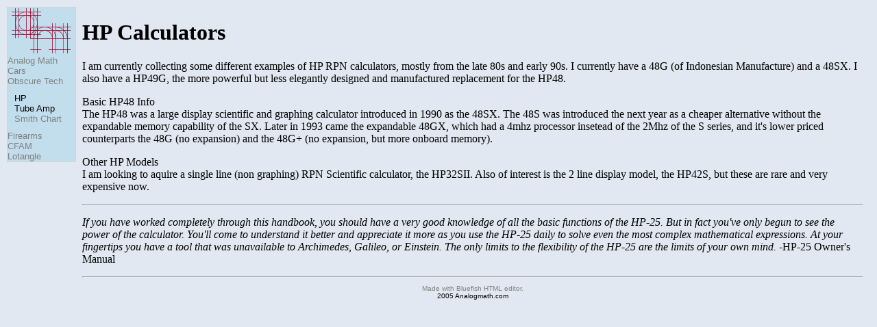

--- FILE ---
content_type: text/html
request_url: http://analogmath.com/hp.html
body_size: 1324
content:
<!DOCTYPE html PUBLIC "-//W3C//DTD HTML 4.01 Transitional//EN">
<html>
<head>
	<link rel="stylesheet" type="text/css" href="amstyle.css">
  <meta content="text/html; charset=ISO-8859-1"
 http-equiv="content-type">
  <title>AnalogMath: Obscure Technology, OCD Automotive</title>
</head>
<body class="am">
<div class="lblock">
<a href="index.html"><img src="pics/AM.gif" border="0" alt="AM"></a>
<a href="am.html">Analog Math</a><br>
<a href="cars.html">Cars</a><br>
<a href="ot.html">Obscure Tech</a><br>
<div class="seclvl">
HP<br>
Tube Amp<br>
<a href="Black_Magic.pdf">Smith Chart</a><br>
</div>
<a href="firearms.html">Firearms</a><br>
<a href="cfam.html">CFAM</a><br>
<a href="lotangle.html">Lotangle</a><br>
</div>
<div class="content">
<h1>HP Calculators</h1>
<p class="standard">
I am currently collecting some different examples of HP RPN calculators, mostly from the late 80s and early 90s.  I currently have a 48G (of Indonesian Manufacture) and a 48SX.  I also have a HP49G, the more powerful but less elegantly designed and manufactured replacement for the HP48.  
</p>
<p class="standard">
Basic HP48 Info<br>
The HP48 was a large display scientific and graphing calculator introduced in 1990 as the 48SX.  The 48S was introduced the next year as a cheaper alternative without the expandable memory capability of the SX.  Later in 1993 came the expandable 48GX, which had a 4mhz processor insetead of the 2Mhz of the S series, and it's lower priced counterparts the 48G (no expansion) and the 48G+ (no expansion, but more onboard memory).
</p>
<p class="standard">
Other HP Models<br>
I am looking to aquire a single line (non graphing) RPN Scientific calculator, the HP32SII.  Also of interest is the 2 line display model, the HP42S, but these are rare and very expensive now.  
</p>
<hr>
<p class="standard">
<i>If you have worked completely through this handbook, you should have a very good knowledge of all the basic functions of the HP-25. But in fact you've only begun to see the power of the calculator. You'll come to understand it better and appreciate it more as you use the HP-25 daily to solve even the most complex mathematical expressions. At your fingertips you have a tool that was unavailable to Archimedes, Galileo, or Einstein. The only limits to the flexibility of the HP-25 are the limits of your own mind. -</i>HP-25 Owner's Manual
</p>

<hr>
<center>
<p class="small">
<a href="http://bluefish.openoffice.nl/">Made with Bluefish HTML editor.</a><br>
2005 Analogmath.com
</p>
</center>
</div>
</body>
</html>

--- FILE ---
content_type: text/css
request_url: http://analogmath.com/amstyle.css
body_size: 482
content:
/* This is the CSS sheet for www.analogmath.com.  you have no reason to be here*/
body.am{
	background-color:/*#f4f4f4*/ #e1e8f1;
	}

div.lblock {
	background-color:/*#ffffe1*/ /*#cfd9d*/ #c2deed;
	border: thin solid lightgray;
	Position:absolute;
	top:10px;
	left:10px;
	width:99px;
	font-family: sans-serif;
	font-size:small;
	z-index:2;
	}
a:link{
	color:gray;
	text-decoration:none;
	}
a:visited{
	color:gray;
	text-decoration:none;
	}
a:hover{
	color:black;
	text-decoration:none;
	}
a:active{
	color:black;
	text-decoration:none;
	}
div.seclvl{
	padding:10px;
	}
div.title{
	position:absolute;
	top:0px;
	left:0px;
	width:auto;
	z-index:0;
	}
div.main {
	Position:absolute;
	left:130px;
	top: 120px;
	width:60%;
	}
div.m2{
	border:thin solid lightgray;
	background-color:/*#ffffe1*/ #c2deed;
	margin-top:10px;
	padding-left:10px;
	padding-right:10px;
	padding-top:10px;
	padding-bottom:20px;
	z-index:1;
	}
div.content{
	Position:absolute;
	left:120px;
	right:20px;
	}
p.standard{
	}
p.narrower{
	width:660px;
	}
p.small{
	font-size:x-small;
	font-family:sans-serif;
	}
ul.n{
	list-style-type:none;
	}

